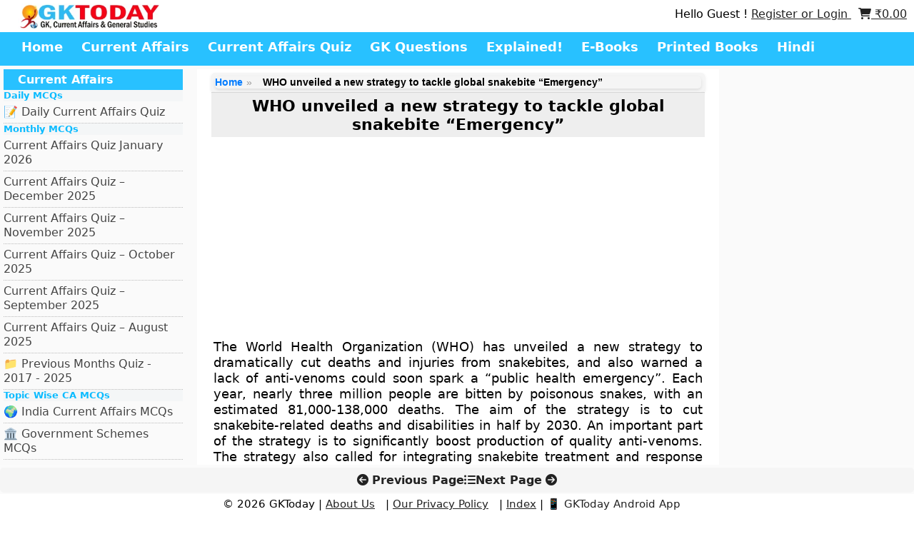

--- FILE ---
content_type: text/html; charset=utf-8
request_url: https://www.google.com/recaptcha/api2/aframe
body_size: -88
content:
<!DOCTYPE HTML><html><head><meta http-equiv="content-type" content="text/html; charset=UTF-8"></head><body><script nonce="rqqe8ep8pyXfzUA1sIXarA">/** Anti-fraud and anti-abuse applications only. See google.com/recaptcha */ try{var clients={'sodar':'https://pagead2.googlesyndication.com/pagead/sodar?'};window.addEventListener("message",function(a){try{if(a.source===window.parent){var b=JSON.parse(a.data);var c=clients[b['id']];if(c){var d=document.createElement('img');d.src=c+b['params']+'&rc='+(localStorage.getItem("rc::a")?sessionStorage.getItem("rc::b"):"");window.document.body.appendChild(d);sessionStorage.setItem("rc::e",parseInt(sessionStorage.getItem("rc::e")||0)+1);localStorage.setItem("rc::h",'1769058177937');}}}catch(b){}});window.parent.postMessage("_grecaptcha_ready", "*");}catch(b){}</script></body></html>

--- FILE ---
content_type: application/javascript; charset=utf-8
request_url: https://fundingchoicesmessages.google.com/f/AGSKWxXi7BzqczqDQ6NkX1iml0Jroounadu6Pqc-e-hclc34-71o25A588c-ufbBFChzfoAazFOosmdmKS3VA2EP70RpBtfZGcHOrsMYKh9HyfRuFEf06bLPBndQdOrL5J_Ybk-XFaBpR1Y_sxY1dm348c7G7UHMeIG0PyxO5UMw18WCNALulJeFYiiP3rGu/_/ad/a.aspx?/ad_red./floatads./adframes./adhood.
body_size: -1288
content:
window['bfd90446-6dd1-42ef-a394-8e7ac5a23209'] = true;